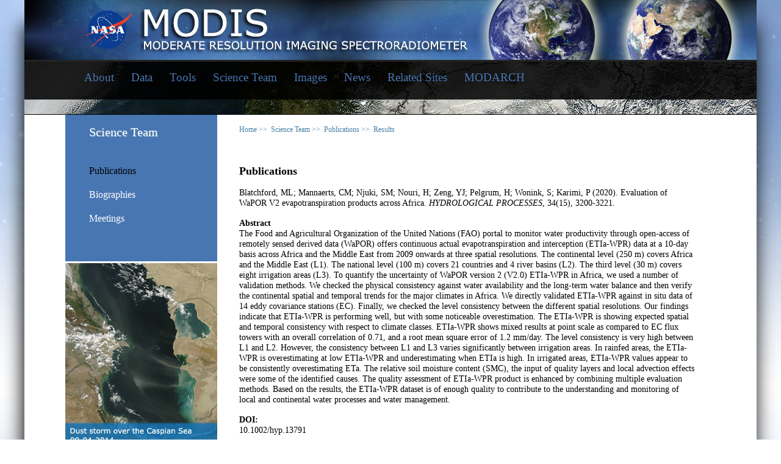

--- FILE ---
content_type: text/html; charset=UTF-8
request_url: https://modis.gsfc.nasa.gov/sci_team/pubs/abstract_new.php?id=39004
body_size: 19074
content:

<!doctype html>
<html>
<head>
<meta charset="utf-8">
<meta name="viewport" content="width=device-width, initial-scale=1, maximum-scale=1">
<meta name="format-detection" content="telephone=no">
<title>MODIS Web</title>

<!-- SET: FAVICON -->

<!-- END: FAVICON -->

<!-- SET: STYLESHEET -->
<link href="../../css/style.css" rel="stylesheet" type="text/css" media="all">
<link href="../../css/responsive.css" rel="stylesheet" type="text/css" media="all">
<!-- END: STYLESHEET -->
	<!-- Google tag (gtag.js) -->
    <script async src="https://www.googletagmanager.com/gtag/js?id=G-8RKM9FM7G7"></script>
    <script>
      window.dataLayer = window.dataLayer || [];
      function gtag(){dataLayer.push(arguments);}
      gtag('js', new Date());

      gtag('config', 'G-8RKM9FM7G7');
    </script>
	<META name="orgcode" content="614" />
	<META name="description" content="The Moderate Resolution Imaging Spectroradiometer website that houses all central information on the MODIS project" />
	<META name="rno" content="shannell.c.frazier">
	<META name="content-owner" content="Brandon.F.Maccherone.1" />
	<META name="webmaster" content="Brandon.F.Maccherone.1" />	<meta name="keywords" content="NASA, Earth Science, Space Science, Technology" /> 
<!-- SET: SCRIPTS -->
 <!-- <script src="/includes/javascripts/prototype.js" type="text/javascript"></script>
 <script src="/includes/javascripts/scriptaculous.js" type="text/javascript"></script> -->

		
 <script type="text/javascript" src="http://code.jquery.com/jquery-1.10.2.js"></script>
	<script type="text/javascript">
	$(document).ready(function() {
     $('.menu_icon').click(function(){
   		$('.nav').slideToggle(); 
   	});
   $('#data').click(function(){
   		$('.mobile .menu').slideToggle('slow'); 
		//speed:1000
   });
   
   (function(cash) {
  var $window = $(window),
   $html = $('html');
  function resize() {
   if ($window.width() < 599) {
    return $html.addClass('mobile');
   }
   $html.removeClass('mobile');
  }
  $window
   .resize(resize)
   .trigger('resize');
 })(jQuery);
 
 $('.nav ul li .menu_in ul li').click(function(){
   		$('.mobile .menu').slideUp('slow'); 
		//speed:1000
   });
   
 
 
   }); 
    </script>
<!-- END: SCRIPTS -->

<!--[if lt IE 9]>
 <script type="text/javascript">
  document.createElement("header");
  document.createElement("nav");
  document.createElement("section");
  document.createElement("article");
  document.createElement("aside");
  document.createElement("footer");
 </script>
 
 <![endif] -->
 <!--[if IE 7]>
<style type="text/css">
.nav_main{ width:1200px;}
.header_in_logo	{right:-1000px;}
</style>
 <![endif]--> </head>
<body>
<!-- wrapper starts -->
<div class="wrapper">
	<div class="container_in">
            <!-- Header Starts -->
            <!-- Header ends -->
            <div class="banner">
                <div class="upper">
                <div class="header"> 
            	<div class="header_in">
                		<a href="http://www.nasa.gov" title="Link To NASA website"><div class="nasaLogoLink"></div></a>
                        <a href="http://modis.gsfc.nasa.gov/"><div class="modisHeaderLink"></div></a>
                        
                </div>
            </div>
            	<div class="nav_main">
                <div class="menu_icon"><img src="../../images/menu.png" width="33" height="24" alt="menu"></div>
                	<div class="nav">
                    	<!--
<div class="site-banner" role="banner">
  Due to the lapse in federal government funding, NASA is not updating this website. We sincerely regret this inconvenience.
</div>
-->

<ul>
                        	 <li><a href="http://modis.gsfc.nasa.gov/about/" id="about">About</a></li>
                            <li><a href="http://modis.gsfc.nasa.gov/data/" id="data">Data</a>
                            <div class="menu">
                              <div class="menu_in">
                        	
                            <ul>
                            
                            <b><li><a name="level1" style="font-weight:bold;"><u>Level 1</u></a></li></b>
                            <li><a href="http://modis.gsfc.nasa.gov/data/dataprod/mod01.php">Raw Radiances</a></li>
                            <li><a href="http://modis.gsfc.nasa.gov/data/dataprod/mod02.php">Calibrated Radiances</a></li>
                            <li class="option"><a href="http://modis.gsfc.nasa.gov/data/dataprod/mod03.php">Geolocation Fields</a></li>
                            
                           	<B><li><a name="atmos" style="font-weight:bold;"><u>Atmosphere Products</u></a></li></B>
                            <li><a href="http://modis.gsfc.nasa.gov/data/dataprod/mod04.php">Aerosol Product</a></li>
                            <li><a href="http://modis.gsfc.nasa.gov/data/dataprod/mod05.php">Total Precipitable Water</a></li>
                            <li><a href="http://modis.gsfc.nasa.gov/data/dataprod/mod06.php">Cloud Product</a></li>
                            <li><a href="http://modis.gsfc.nasa.gov/data/dataprod/mod07.php">Atmospheric Profiles</a></li>
                            <li><a href="http://modis.gsfc.nasa.gov/data/dataprod/modATML2.php">Atmosphere Joint Product</a></li>
                            <li><a href="http://modis.gsfc.nasa.gov/data/dataprod/mod08.php">Atmosphere Gridded Product</a></li>
                            <li class="option"><a href="http://modis.gsfc.nasa.gov/data/dataprod/mod35.php">Cloud Mask</a></li>
                            </ul>
                            
                            <ul>
                            <b><li><a name="land" style="font-weight:bold;"><u>Land Products</u></a></li></b>
                            <li><a href="http://modis.gsfc.nasa.gov/data/dataprod/mod09.php">Surface Reflectance</a></li>
                            <li><a href="http://modis.gsfc.nasa.gov/data/dataprod/mod11.php">Land Surface Temperature</a></li>
                            <li><a href="http://modis.gsfc.nasa.gov/data/dataprod/mod12.php">Land Cover Products</a></li>
                            <li><a href="http://modis.gsfc.nasa.gov/data/dataprod/mod13.php">Vegetation Indices(NDVI &amp; EVI)</a></li>
                            <li><a href="http://modis.gsfc.nasa.gov/data/dataprod/mod14.php">Thermal Anomalies/Fires</a></li>
                            <li><a href="http://modis.gsfc.nasa.gov/data/dataprod/mod15.php">FPAR / (LAI)</a></li>
                            <li><a href="http://modis.gsfc.nasa.gov/data/dataprod/mod16.php">Evapotranspiration</a></li>
                            <li><a href="http://modis.gsfc.nasa.gov/data/dataprod/mod17.php">Gross Primary Productivity</a></li>
                            <li><a href="http://modis.gsfc.nasa.gov/data/dataprod/mod43.php">BRDF / Albedo </a></li>
                            <li><a href="http://modis.gsfc.nasa.gov/data/dataprod/mod44.php">Vegetation Continuous Fields</a></li>
                            <li><a href="http://modis.gsfc.nasa.gov/data/dataprod/mod44w.php">Water Mask</a></li>
                            <li class="option"><a href="http://modis.gsfc.nasa.gov/data/dataprod/mod45.php">Burned Area Product</a></li>
                            </ul>
                            <ul>
                           	<b><li><a name="cryos" style="font-weight:bold;"><u>Cryosphere Products</u></a></li></b>
                            <li><a href="http://modis.gsfc.nasa.gov/data/dataprod/mod10.php">Snow Cover</a></li>
                            
                            <li class="option"><a href="http://modis.gsfc.nasa.gov/data/dataprod/mod29.php">Sea Ice &amp; Ice Surface Temperature</a></li>
                            <b><li><a name="ocean" style="font-weight:bold;"><u>Ocean Products</u></a></li></b>                       
                            <li><a href="http://modis.gsfc.nasa.gov/data/dataprod/mod28.php">Sea Surface Temperature</a></li>
                            <li><a href="http://modis.gsfc.nasa.gov/data/dataprod/Rrs.php">Remote Sensing Reflectance</a></li>
                            <li><a href="http://modis.gsfc.nasa.gov/data/dataprod/chlor_a.php">Chlorophyll-a   Concentration</a></li>
                            <li><a href="http://modis.gsfc.nasa.gov/data/dataprod/kd_490.php">Diffuse Attenuation at 490 nm</a></li>
                            <li><a href="http://modis.gsfc.nasa.gov/data/dataprod/poc.php">Particulate Organic Carbon</a></li>
                            <li><a href="http://modis.gsfc.nasa.gov/data/dataprod/pic.php">Particulate Inorganic Carbon</a></li>
                            <li><a href="http://modis.gsfc.nasa.gov/data/dataprod/nflh.php">Normalized Fluorescence Line Height (FLH)</a></li>
                            <li><a href="http://modis.gsfc.nasa.gov/data/dataprod/ipar.php">Instantaneous Photosynthetically   Available Radiation</a></li>
                            <li class="option"><a href="http://modis.gsfc.nasa.gov/data/dataprod/par.php">Daily Mean Photosynthetically Available Radiation</a></li>
                           	</ul>
                          		
                                                                
                              
                           <!-- <ul>
                                <li><a href="#"><h5>TOOLS Header2</h5></a></li>
                            	<li><a href="#">Option 1 - Lorem ipsum lorem ipusm</a></li>
                                <li><a href="#">Option 2 - Lorem ipsum lorem ipusm</a></li>
                                <li><a href="#">Option 3 - Lorem ipsum lorem ipusm</a></li>
                                <li><a href="#">Option 4 - Lorem ipsum lorem ipusm</a></li>
                                <li class="option"><a href="#">Option 5 - Lorem ipsum lorem ipusm</a></li>
                                
								<li><a href="#">Option 1 - Lorem ipsum lorem ipusm</a></li>
                                <li><a href="#">Option 2 - Lorem ipsum lorem ipusm</a></li>
                                <li><a href="#">Option 3 - Lorem ipsum lorem ipusm</a></li>
                                <li><a href="#">Option 4 - Lorem ipsum lorem ipusm</a></li>
                                <li class="option"><a href="#">Option 5 - Lorem ipsum lorem ipusm</a></li>
                                                                
                                <li><a href="#">Option 1 - Lorem ipsum lorem ipusm</a></li>
                            </ul>
                            <ul class="last">
                                <li><a href="#"><h5>TOOLS Header3</h5></a></li>
                            	<li><a href="#">Option 1 - Lorem ipsum lorem ipusm</a></li>
                                <li><a href="#">Option 2 - Lorem ipsum lorem ipusm</a></li>
                                <li><a href="#">Option 3 - Lorem ipsum lorem ipusm</a></li>
                                <li><a href="#">Option 4 - Lorem ipsum lorem ipusm</a></li>
                                <li class="option"><a href="#">Option 5 - Lorem ipsum lorem ipusm</a></li>
                                
								<li><a href="#">Option 1 - Lorem ipsum lorem ipusm</a></li>
                                <li><a href="#">Option 2 - Lorem ipsum lorem ipusm</a></li>
                                <li><a href="#">Option 3 - Lorem ipsum lorem ipusm</a></li>
                                <li><a href="#">Option 4 - Lorem ipsum lorem ipusm</a></li>
                                <li class="option"><a href="#">Option 5 - Lorem ipsum lorem ipusm</a></li>
                                                                
                                <li><a href="#">Option 1 - Lorem ipsum lorem ipusm</a></li>
                            </ul>
                            -->
                            <div class="clear"></div>
                            </div></div></li>
                            <li><a href="http://modis.gsfc.nasa.gov/tools/">Tools</a></li>
                            <li><a href="http://modis.gsfc.nasa.gov/sci_team/" id="sciTeam">Science Team</a></li>
                            <li><a href="http://modis.gsfc.nasa.gov/gallery/" id="images">Images</a></li>
                            <li><a href="http://modis.gsfc.nasa.gov/news/" id="news">News</a></li>
                            <li><a href="http://modis.gsfc.nasa.gov/related/" id="related">Related Sites</a></li>  
                            <li><a href="http://modis.gsfc.nasa.gov/modarch/" id="modarch">MODARCH</a></li>
                                                            
</ul>                        <div class="clear"></div>
                    </div>
                </div>	
                </div>
                <img src="../../images/inner_banner.png" width="1202" height="103" alt="banner_bg">
            </div>
            <!-- maincontent Starts -->
            <div class="inner_container">
            	
            	<div class="secondary_lft">
                	<div class="secondary_lft_in">
                    	<h5>Science Team</h5>
                        <ul>
                        	<li><a href="http://modis.gsfc.nasa.gov/sci_team/pubs/" class="active">Publications</a></li>
                            <li><a href="http://modis.gsfc.nasa.gov/sci_team/bios/">Biographies</a></li>
                            <li><a href="http://modis.gsfc.nasa.gov/sci_team/meetings/">Meetings</a></li>
                        </ul>
                        <div class="clear"></div>
                    </div>
                    <div class="imagenary">
                    	<ul>
                        	<li><a href="#"><img src="../../images/imagenary_img1.jpg" width="249" height="299" alt="imagenary_img1"></a></li>
                            <li><a href="#"><img src="../../images/imagenary_img2.jpg" width="249" height="299" alt="imagenary_img2"></a></li>
                            <li><a href="#"><img src="../../images/imagenary_img3.png" width="249" height="119" alt="imagenary_img3"></a></li>
                             
                              
                        </ul>
                        <div class="clear"></div>
                    </div>
                </div>
                <div class="secondary_rt">
                	<div class="secondary_rt_in">
                    	<ul>
                        	<li><a href="../../">Home >></a></li>  
                            <li><a href="../">Science Team >></a></li>
                            <li><a href="index.php">Publications >></a></li>
                             <li><a href="index.php">Results</a></li>
                           
                        </ul>
                        <div class="clear"></div>
                    </div>
                    <div class="option">
                    	<h5>Publications</h5>
                          <p>Blatchford, ML; Mannaerts, CM; Njuki, SM; Nouri, H; Zeng, YJ; Pelgrum, H; Wonink, S; Karimi, P (2020). Evaluation of WaPOR V2 evapotranspiration products across Africa. <i>HYDROLOGICAL PROCESSES</i>, 34(15), 3200-3221.</p><p><b>Abstract</b><br />The Food and Agricultural Organization of the United Nations (FAO) portal to monitor water productivity through open-access of remotely sensed derived data (WaPOR) offers continuous actual evapotranspiration and interception (ETIa-WPR) data at a 10-day basis across Africa and the Middle East from 2009 onwards at three spatial resolutions. The continental level (250 m) covers Africa and the Middle East (L1). The national level (100 m) covers 21 countries and 4 river basins (L2). The third level (30 m) covers eight irrigation areas (L3). To quantify the uncertainty of WaPOR version 2 (V2.0) ETIa-WPR in Africa, we used a number of validation methods. We checked the physical consistency against water availability and the long-term water balance and then verify the continental spatial and temporal trends for the major climates in Africa. We directly validated ETIa-WPR against in situ data of 14 eddy covariance stations (EC). Finally, we checked the level consistency between the different spatial resolutions. Our findings indicate that ETIa-WPR is performing well, but with some noticeable overestimation. The ETIa-WPR is showing expected spatial and temporal consistency with respect to climate classes. ETIa-WPR shows mixed results at point scale as compared to EC flux towers with an overall correlation of 0.71, and a root mean square error of 1.2 mm/day. The level consistency is very high between L1 and L2. However, the consistency between L1 and L3 varies significantly between irrigation areas. In rainfed areas, the ETIa-WPR is overestimating at low ETIa-WPR and underestimating when ETIa is high. In irrigated areas, ETIa-WPR values appear to be consistently overestimating ETa. The relative soil moisture content (SMC), the input of quality layers and local advection effects were some of the identified causes. The quality assessment of ETIa-WPR product is enhanced by combining multiple evaluation methods. Based on the results, the ETIa-WPR dataset is of enough quality to contribute to the understanding and monitoring of local and continental water processes and water management.</p><p><b>DOI:</b><br />10.1002/hyp.13791</p><p><b>ISSN:</b><br />0885-6087</p>                
                
                  
                  <div class="clear"></div>
                  <p></p>
                  <p>&nbsp;</p>
                  
                  </div>
                </div>
                <div class="clear"></div>
            </div>
            <!-- aincontent ends -->
            <!-- footer starts -->
            <div class="footer footer2">
                <div class="footer_in">
            	<div class="footer_lft">
            	  <p id="footercol1">Web Curator: 
                   <SCRIPT TYPE="text/javascript">
						emailE=('brandon.f.mac' + 'cherone@nas' + 'a.gov')	
						emailName =('Brandon Maccherone')
						document.write( '<a href="mailto:' + emailE + '" style="color:#FFF;">' + emailName + '</a>' )
					</SCRIPT>
                 	<br />
                  	NASA Official: 
                    <SCRIPT TYPE="text/javascript">
						emailE=('shannell.c.' + 'frazier@nas' + 'a.gov')
						emailName =('Shannell Frazier')	
						document.write( '<a href="mailto:' + emailE + '" style="color:#FFF;">' + emailName + '</a>' )
					</SCRIPT>
                    
                    </p>
</div>
                <div class="footer_mdl">
                		<a href="http://www.nasa.gov"><img src="http://modis.gsfc.nasa.gov/images/nasalogo.png" width="75" height="62" alt="ft_logo"></a>
                </div>
                <div class="footer_lft footer_rt last">
                  <p><a href="http://www.nasa.gov/about/highlights/HP_Privacy.html"  style="color:#FFF;"><br />Privacy Policy and Important Notices</a></p>
</div>
                <div class="clear"></div>
                </div>
                </div>
<!-- footer ends --> </div>   
</div>
<!-- wrapper ends -->
</body>
</html>


--- FILE ---
content_type: text/css
request_url: https://modis.gsfc.nasa.gov/css/style.css
body_size: 14983
content:
/*====================================== reset.css is here ========================================*/
body,div,dl,dt,dd,ul,ol,li,h1,h2,h3,h4,h5,h6,pre,form,fieldset,input,textarea,p,blockquote,th,td { margin:0; padding:0;}
table {	border-collapse:collapse; border-spacing:0;}
fieldset,img { border:0; }
address,caption,cite,code,dfn,em,strong,th,var {font-style:normal; font-weight:normal;}
ol,ul { list-style:none;}
caption,th {text-align:left;}
h1,h2,h3,h4,h5,h6 {	font-size:100%;	font-weight:bold;}
q:before,q:after {content:'';}
abbr,acronym { border:0;}
.clear{clear:both; font-size:1px;line-height:1px; display:block; height:0;}
.clrflt{clear:both;}
.last	{margin:0 !important;}
.pad_last{padding:0 !important;}
.no_bg {background:none !important;}
.no_border{ border:none !important}
.last1 { margin-bottom:0 !important;}

header,nav,section,article,aside,footer,hgroup {display: block;}
/**************************************************************************************/
a											{color:#0000EE; text-decoration:none; outline:0 none;}
a:hover										{color:#0000EE;  text-decoration:none;}
h1											{font-size:24px;}
h2											{font-size:22px;}
h3											{font-size:18px;}
h4											{font-size:16px;}
h5											{font-size:14px;}
h6											{font-size:12px;}
/*----------------------------------------------------------------------------------*/
html 										{}
body										{color:#b1b1b1; font-family:"Arial", Verdana, Tahoma; font-size:12px;  background: #ffffff url("../images/NASA-background.jpg") no-repeat center top;}
.flt_lt										{float:left; display:inline;}
.flt_rt										{float:right; display:inline;}
/* ---------------------------------------------------------------------------------*/
*@font-face {
  font-family: Verdana, Geneva, sans-serif;
  src: url('../fonts/Verdana/Verdana.eot') format('embedded-opentype'),
	   url('../fonts/Verdana/Verdana.woff') format('woff'), 
	   url('../fonts/Verdana/Verdana.ttf')  format('truetype'), 
	   url('../fonts/Verdana/Verdana.svg#Verdana') format('svg');
  font-weight: normal;
  font-style: normal;
}


/* ---------------------SHUTDOWN BANNER------------------------------------*/
.site-banner {
  position: relative;

  width: 100%;

  background: #00354d;   /* NASA blue tone */
  color: #fff;
  text-align: center;
  font-size: 16px;
  font-weight: bold;
  padding: 12px 0;
}
/* ----------------------- layout ----------*/
.wrapper									{ margin:0 auto; width:100%; padding:40px 0 0 0; }
.container_in								{ width:1200px; margin:0 auto; background:#fff; box-shadow:-2px 0 30px #000000;}
.container									{ width:1005px; margin:0 auto; display:block;}
/*-------------------------------------------*/

/* ------------------ HEADER HERE -------------------*/
.header										{ width:1200px; height:90px; background:#fff url("../images/header1200.jpg") no-repeat left top; display:block; margin:0; padding:8px 0 0 0;}
.header_in									{ width:1002px; margin:0 auto; display:block; position:relative;}
.header_in h1								{ font-family: 'Verdana'; font-size:30px; line-height:32px; color:#FFFFFF; font-weight:normal; display:block; padding:0px;
 text-shadow:1px 1px 1px #000000;}

.header_in_logo								{ position:absolute; top:0; right:-6px; display:block; z-index:9; color: #FFF;}
.header_in_logo a							{ display:block; padding:0; margin:0; color: #FFF;}
.header_in_logo a img						{ width:75px; height:62px;color: #FFF;}
/* ---------------------------------------------------------*/

.upper										{ position:fixed;top:0; z-index:9999999999999;}


/* ------------------------- NAVIGATION HERE ---------------*/
.menu_icon                                  { display:none;  position:absolute;right:14px;top:11px;cursor:pointer;z-index:99999;}
.nasaLogoLink								{ width:50px; height:60px; position:relative; top:0px; z-index:1000; left:0px;}
.modisHeaderLink							{ width:800px;height:80px; position:relative; top:-60px; z-index:1001; left:60px;}
.nav_main									{ width:100%; background:url(../images/nav_bg2.png) repeat; border-top:3px solid #242424;display:block; padding:0; margin:0;   }
.nav										{ width:1005px; margin:0 auto; display:block; position:relative; }
.nav ul										{ float:left; display:inline-block; padding:0; margin:0px; }
.nav ul li									{ float:left; display:inline-block; padding:13px 0 22px 0; margin:0 28px 0 0; }
.nav ul li a								{ font-family: 'Verdana'; font-size:19px; line-height:26px; font-weight:normal; color:#4876b2; display:inline-block; border-bottom:solid 1px transparent }
.nav ul li a span							{}
.nav ul li:hover a 						    { border-bottom:1px solid #728c9d;}
.nav ul li:hover .menu						{ display:block;}
.menu										{ width:1200px; background:#4876b2; !important; display:none; padding:23px 0 28px 0px; margin:0; position:absolute; left:-98px; top:60px; }
.nav ul li:hover .menu_in ul li a			{ text-decoration:none;}
.nav ul li .menu_in							{ width:1005px; margin:0 auto; display:block; padding:0 0 0 5px;}
.nav ul li .menu_in ul						{ float:left; display:inline-block; padding:0; margin:0 23px 0 0;}
.nav ul li .menu_in ul li					{ float:none; display:block; padding:0; margin:0 0 1px 0; }
.nav ul li .menu_in ul li a					{ font-family:Verdana; font-size:14px; line-height:18px; color:#ffffff; font-weight:normal; display:block; word-spacing:-1.9px; border-bottom:solid 1px transparent }
.nav ul li .menu_in ul li a span			{}
.nav ul li .menu_in ul li:hover a			{ text-decoration:underline;}
.nav ul li .menu_in ul li a h5				{ font-family:Verdana; font-size:14px; line-height:12px; color:#000000; font-weight:normal; display:block; padding:0 0 12px 0; word-spacing:2.1px; border:none;}
.nav ul li .menu_in ul li.option			{ margin:0 0 16px 0; padding:0;}
.banner										{ width:100%; display:block; padding:0; margin:0; position:relative; }
.banner_in1									{ width:1005px; display:block; margin:0 auto;position:relative;}
.banner img									{ margin:0 auto; width:100%;  display:block; text-align:center; background-size:cover; padding-top:45px;}
.banner_in									{ position:absolute;right:94px; bottom:5px;}
.banner_in a								{ width:170px; background:url(../images/gray_bg1.png) no-repeat center top;  font-family:Verdana; font-size:16px; line-height:18px; color:#000000; display:block; font-weight:normal;  padding:14px 0 35px 30px; border-radius:5px;}

.title										{ width:100%; background:url(../images/border_top.png) no-repeat center bottom #fff; display:block; padding:25px 0 25px 0;}
.title_in									{ width:1005px; margin:0 auto; padding:0px;}
.title_in h5								{ font-family:Verdana; font-size:18px; line-height:22px; color:#000000; font-weight:normal; display:block; padding:0 0 15px 0;}
.title_in p									{ font-family:Verdana; font-size:14px; line-height:18px; color:#000000; font-weight:normal; display:block; padding:0 0 12px 0;}
.title_in a									{ font-family:Verdana; font-size:14px; line-height:18px; color:#0b639a; font-weight:normal; display:block;}
/* ------------------------ MIAN CONTENT HERE --------------*/
.main_content								{ width:100%; background:url(../images/border_top.png) no-repeat center bottom #fff; padding:25px 0 25px 0; margin:0;}
.main_content_lft							{ width:312px; float:left; display:inline-block; padding:0 0 10px 0; margin:0 32px 0 0; border:1px solid #b1b1b1;}
.main_content_lft h5						{ background:#000000; font-family:Verdana; font-size:18px; line-height:20px; font-weight:normal; display:block; color:#fffefe; text-align:center; padding:25px 19px 25px 0; margin:0 0 15px 0; }	
.main_content_lft p							{ font-family:Verdana; font-size:16px; line-height:19px; color:#000000; font-weight:normal; display:block; padding:0px 17px 37px 18px; 	}
.main_content_lft span						{ font-family:Verdana; font-size:14px; line-height:19px; color:#000000; font-weight:normal; display:block; padding:0 17px 20px 18px; }
.main_content_lft a							{ font-family:Verdana; font-size:14px; line-height:18px; color:#0b639a; font-weight:normal; display:block; padding:0 0 0 20px;}
.main_content_rt							{ width:312px; float:right; display:inline-block; margin:0;}
.main_content_news							{ width:313px; float:left; display:inline-block; margin:0px 10px 0px 0; }
.main_content_news h5						{  background:#000000; font-family:Verdana; font-size:18px; line-height:20px; font-weight:normal; display:block; color:#fffefe;border-bottom:1px solid #b1b1b1; text-align:center; padding:25px 19px 25px 0;  margin:0 0 12px 0; }	
.main_content_news p						{ font-family:Verdana; font-size:14px; line-height:16px; color:#0b639a; font-weight:normal; display:block;border-bottom:1px solid #b1b1b1; text-shadow:1px 0 0 #becddc; padding:0 0 12px 9px; margin:0 0 10px 0;}
.main_content_news a						{ color:#0b639a;}
.teams_main									{ width:100%; display:block; background:#fff;}
.teams										{ width:100%; background:url(../images/border_top.png) no-repeat center bottom #fff; padding:25px 0 0 0; margin:0 0 25px 0; display:inline-block; min-width:245px; }
.teams_in									{ width:1005px; margin:0 auto; padding:0 0 25px 0; display:block;}
.teams_in h4								{ font-family:Verdana; font-size:18px; line-height:26px; color:#000000; font-weight:normal;display:block; text-align:center; margin:0 auto 10px;padding:0 13px 0 0;}
.atmosphere									{ width:780px; margin:0 auto; padding:0 0 0 56px; display:block;position:relative;}
.atmosphere ul								{ float:left; display:inline-block; padding:0; margin:0;}
.atmosphere ul li							{ float:left; display:inline-block; padding:0; margin:0 46px 0 0;}
.atmosphere ul li a							{ display:block; padding:0; margin:0; position:relative;}
.atmosphere ul li a small					{ font-family:Verdana;font-size:15px; line-height:15px; color:#fff; font-weight:normal; display:block; position:absolute; left:0; top:65px; text-align:center; width:144px;}
.line										{ position:absolute; top:63px; left:28px;}	
/* ---------------------------------------------------------*/


/* ------------------ FOOTER HERE --------------------------*/
.footer										{ width:100%; background:#000000; display:block; padding:48px 0 32px 0;}
.footer2									{ width:100%; background:#000000; display:block; padding:48px 0 14px 0;}
.footer_in									{ width:1005px; margin:0 auto; display:block;}
.footer_lft									{ width:290px; float:left; display:inline-block; padding:0px;}
.footer_lft span							{ font-family:Verdana; font-size:12px; line-height:16px; color:#ffffff; font-weight:normal; display:block; padding:0 0 16px 0;}
.footer_lft p								{ font-family:Verdana; font-size:12px; line-height:16px; color:#ffffff; font-weight:normal; display:block; padding:0 0 20px 0;}
.footer_lft small							{ font-family:Verdana; font-size:12px; line-height:16px; color:#ffffff; font-weight:normal; display:block; }
footer_rt small						     	{ font-family:Verdana; font-size:12px; line-height:16px; color:#ffffff; font-weight:normal; display:block; }
.footer_mdl									{ width:410px; float:left; text-align:center; display:inline-block; margin:0;}
.footer_mdl a								{ display:block; padding:0; margin:0;}
.footer_mdl2 {margin:-26px 0 0 50px;}
.footer_rt									{ float:left; display:inline-block;}
.copy										{}
/* ---------------------------------------------------------*/

/*----------------secondary page starts----------------------*/
.inner_container							{ width:1066px; margin:0 auto; display:block; background:#4876b2;}
.secondary_lft                  			{ width:249px; float:left; display:inline-block; padding:0px 0 0 0; margin:0px 0 -1px 0; }
.secondary_lft_in							{ width:210px; background:#4876b2; display:block; padding:20px 0 38px 39px; margin:0 0 1px 0;}
.secondary_lft_in h5           				{ font-family:Verdana; font-size:20px; line-height:16px; color:#ffffff; display:block; padding:0 0 48px 0; font-weight:normal; text-shadow:1px 1px 0 #82a5bf;}
.secondary_lft_in ul						{ display:block; padding:0; margin:0;}
.secondary_lft_in ul li						{ display:block; padding:0; margin:0;}
.secondary_lft_in ul li a					{ font-family: 'Verdana'; font-size:16px; line-height:16px; color:#ffffff; display:block;  padding:0 0 5px 0; margin:0 0 18px 0; font-weight:normal;}
.secondary_lft_in ul li a:hover				{ text-decoration:underline;}
.secondary_lft_in ul li a.active			{ color:#000000; }
.imagenary									{ display:block; padding:0; margin:0;}
.imagenary ul						        { display:block; padding:0; margin:0;}
.imagenary ul li						    { display:block; padding:0; margin:0 0 -2px 0; height:300px;overflow:hidden; border-top: solid 2px #FFFFFF;}
.imagenary ul li a					        { display:block; border-top:solid 1px #fff; padding:0; margin:0;}
.imagenary ul li a img						{ margin:-1px 0 0 0; border-top:solid 1px #fff;}
.secondary_rt								{ width:749px; float:left; display:inline-block; padding:18px 32px 0 36px; background:#fff; min-height:941px;}
.secondary_rt_in							{ display:inline-block; margin:0 0 50px 0;}
.secondary_rt_in ul							{ float:left; display:inline-block;}
.secondary_rt_in ul li						{ float:left; display:inline-block; margin:0 6px 0 0; }
.secondary_rt_in ul li a					{ font-family:Verdana; font-size:12px; line-height:12px; font-weight:normal; display:block; color:#4480a6;}

.option										{}
.option h5									{ font-family:Verdana; font-size:18px; line-height:18px; color:#000000; font-weight:bold; display:block; padding:0 0 18px 0;}
.option p									{font-family:Verdana; font-size:14px; line-height:17px; color:#000000; font-weight:normal; display:block; padding:0 0 16px 0;}


.showall									{ width:50%; float:left; text-align:center;}
.bannerIOTD									{ width:100%; display:block; padding:0; margin:0; position:relative; }
.bannerIOTD img								{ margin:0 auto; width:100%;  display:block; text-align:center; background-size:cover;}
.sciTeamHeader								{ width:100%;height:20px; background-color: rgb(225, 241, 240); color:#000; border: 1px solid #000; vertical-align:middle; padding: 3px 0px 3px 3px; vertical-align:middle;}
.meetingTable	table, td, th 				{ font-family:Verdana; font-size:14px; line-height:17px; color:#000000; font-weight:normal; padding:10px ; border: 1px solid black;}
.whitePubCell								{ width:24%;height:30px;float:left;text-align:center;  border: 1px solid #CCC;vertical-align:middle;background:#bcd7fa;}
.bluePubCell								{ width:24%;height:30px;float:left;text-align:center;  border: 1px solid #CCC;vertical-align:middle;background:#FFF;}
.bannerComponent							{ width:45%; display:block; padding:0; margin:0; position:relative;float:right; }
.bannerComponent img						{ margin:0 auto; width:90%;  display:block; text-align:center; background-size:cover;}					


.bannerComponentCenter						{ width:60%; display:block; padding:0px 0px 15px 0px; margin:0; position:relative; float:right; }
.bannerComponentCenter img					{ margin:0 auto; width:90%;  display:block; text-align:center; background-size:cover;}					

/*----------------secondary page ends----------------------*/














